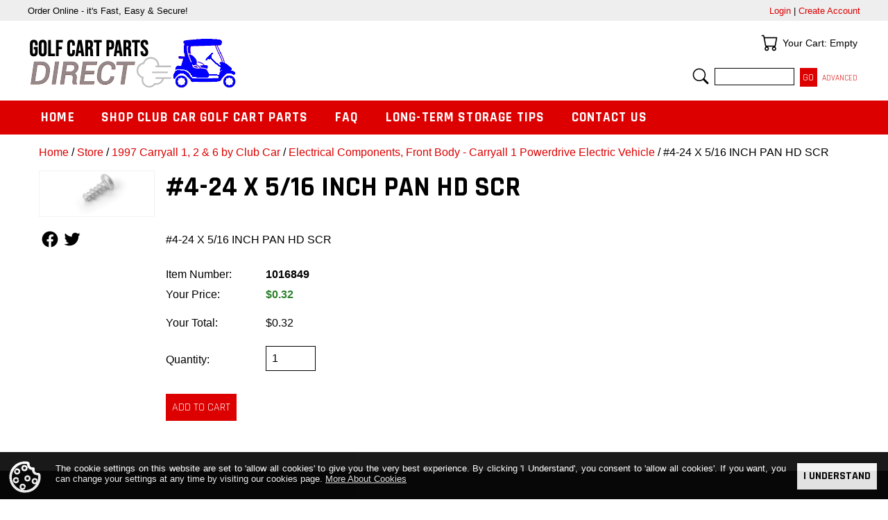

--- FILE ---
content_type: text/html; charset=ISO-8859-1
request_url: https://golfcartpartsdirect.com/Item/16102
body_size: 29388
content:
<!DOCTYPE html>

<html lang="en">

<head>

<meta name="viewport" content="width=device-width, initial-scale=1" />

<base href="https://golfcartpartsdirect.com/" />

<link href="https://fonts.googleapis.com/css?family=Roboto:400,500,700" rel="stylesheet" /> 
<link href="https://fonts.googleapis.com/css?family=Rajdhani:400,700" rel="stylesheet" />

<link href="//fonts.googleapis.com/css?family=Roboto:400,300,300italic,400italic,600,600italic,700,700italic,900,900italic" rel="stylesheet" type="text/css" />

<link rel="stylesheet" property="stylesheet" type="text/css" media="all" href="media/skins/css/all.min.css?v=1714753476" />
<link rel="stylesheet" property="stylesheet" type="text/css" media="all" href="skins/CUSTOM/css/all.min.css?v=1737475027" />

<link rel="canonical" href="https://golfcartpartsdirect.com/Item/16102" />
<meta name="generator" content="Kryptronic Software" />
<meta name="keywords" content="#4-24 X 5/16 INCH PAN HD SCR" />
<meta name="description" content="#4-24 X 5/16 INCH PAN HD SCR" />
<title>#4-24 X 5/16 INCH PAN HD SCR - GolfCartPartsDirect</title>
<meta name="robots" content="index, follow" />
<script>(function(w,d,s,l,i){w[l]=w[l]||[];w[l].push({'gtm.start':new Date().getTime(),event:'gtm.js'});var f=d.getElementsByTagName(s)[0],j=d.createElement(s),dl=l!='dataLayer'?'&l='+l:'';j.async=true;j.defer=true;j.src='//www.googletagmanager.com/gtm.js?id='+i+dl;f.parentNode.insertBefore(j,f);})(window,document,'script','dataLayer','GTM-KHZ228V8');</script>
<script async src="https://www.googletagmanager.com/gtag/js?id=G-399023535"></script>
<script>window.dataLayer = window.dataLayer || []; function gtag(){dataLayer.push(arguments);} gtag('js', new Date()); gtag('config', 'G-399023535', {page_location: "https://golfcartpartsdirect.com/Item/16102"});</script>
<script>
(function(i,s,o,g,r,a,m){i['GoogleAnalyticsObject']=r;i[r]=i[r]||function(){
(i[r].q=i[r].q||[]).push(arguments)},i[r].l=1*new Date();a=s.createElement(o),
m=s.getElementsByTagName(o)[0];a.async=1;a.src=g;m.parentNode.insertBefore(a,m)
})(window,document,'script','//www.google-analytics.com/analytics.js','ga');
ga('create', 'G-HX24NJMYQB', 'auto');
ga('send', 'pageview', '/Item/16102');
</script>
<script type="application/ld+json">{"@context":"https://schema.org","@graph":[{"@type":"ItemPage","@id":"https://golfcartpartsdirect.com/Item/16102","url":"https://golfcartpartsdirect.com/Item/16102","name":"#4-24 X 5/16 INCH PAN HD SCR","description":"#4-24 X 5/16 INCH PAN HD SCR","author":{"@id":"https://golfcartpartsdirect.com/#/schema/entity"},"image":"https://golfcartpartsdirect.com/media/ecom/prodlg/1016849.png","breadcrumb":{"@id":"https://golfcartpartsdirect.com/Item/16102#/schema/breadcrumblist"},"isPartOf":{"@id":"https://golfcartpartsdirect.com/#/schema/website"}},{"@type":"Product","@id":"https://golfcartpartsdirect.com/#/schema/product/16102","url":"https://golfcartpartsdirect.com/Item/16102","name":"#4-24 X 5/16 INCH PAN HD SCR","description":"#4-24 X 5/16 INCH PAN HD SCR","mainEntityOfPage":{"@id":"https://golfcartpartsdirect.com/Item/16102"},"image":"https://golfcartpartsdirect.com/media/ecom/prodlg/1016849.png","brand":{"@type":"Brand","name":"Default Manufacturer"},"manufacturer":{"@type":"Organization","name":"Default Manufacturer"},"sku":"16102","mpn":"1016849","offers":[{"priceCurrency":"USD","price":"0.32","priceValidUntil":"2026-03-17","seller":{"@id":"https://golfcartpartsdirect.com/#/schema/entity"},"itemCondition":"https://schema.org/NewCondition","availability":"https://schema.org/InStock","url":"https://golfcartpartsdirect.com/Item/16102","name":" #4-24 X 5/16 INCH PAN HD SCR     ","sku":"16102","mpn":"1016849"}]},{"@type":"BreadcrumbList","@id":"https://golfcartpartsdirect.com/Item/16102#/schema/breadcrumblist","name":"Breadcrumbs","itemListElement":[{"@type":"ListItem","position":1,"name":"Home","item":"https://golfcartpartsdirect.com/"},{"@type":"ListItem","position":2,"name":"Store","item":"https://golfcartpartsdirect.com/Store"},{"@type":"ListItem","position":3,"name":"1997 Carryall 1, 2 & 6 by Club Car","item":"https://golfcartpartsdirect.com/Category/1997carryall"},{"@type":"ListItem","position":4,"name":"Electrical Components, Front Body - Carryall 1 Powerdrive Electric Vehicle","item":"https://golfcartpartsdirect.com/Category/652"},{"@type":"ListItem","position":5,"name":"#4-24 X 5/16 INCH PAN HD SCR"}]},{"@type":"WebSite","@id":"https://golfcartpartsdirect.com/#/schema/website","url":"https://golfcartpartsdirect.com/","name":"GolfCartPartsDirect.com","author":{"@id":"https://golfcartpartsdirect.com/#/schema/entity"}},{"@type":"Store","@id":"https://golfcartpartsdirect.com/#/schema/entity","url":"https://golfcartpartsdirect.com/","name":"GolfCartPartsDirect.com","address":{"@type":"PostalAddress","streetAddress":"PO Box 5749","addressLocality":"Evansville","addressRegion":"Indiana","postalCode":"47716","addressCountry":"United States"},"telephone":"1.812.925.7745","image":"https://golfcartpartsdirect.com/media/skins/logos/golf-parts-direct-logo.png","logo":"https://golfcartpartsdirect.com/media/skins/logos/golf-parts-direct-logo.png","sameAs":"https://www.facebook.com/golfcartpartsdirect/","priceRange":"$$","openingHoursSpecification":{"@type":"OpeningHoursSpecification","dayOfWeek":["Monday","Tuesday","Wednesday","Thursday","Friday"],"opens":"08:00","closes":"16:30"},"paymentAccepted":"Visa, MasterCard, AmericanExpress, Discover"}]}</script>
<meta property="og:title" content="#4-24 X 5/16 INCH PAN HD SCR" />
<meta property="og:type" content="product" />
<meta property="og:image" content="https://golfcartpartsdirect.com/media/ecom/prodlg/1016849.png" />
<meta property="og:url" content="https://golfcartpartsdirect.com/Item/16102" />
<meta property="og:site_name" content="GolfCartPartsDirect.com" />
<meta property="og:description" content="#4-24 X 5/16 INCH PAN HD SCR" />

<meta name="google-site-verification" content="HsALqLZwH9sPmXPw_kWokNRTMZcTyprSqiecL2-z_Aw" />

</head>

<body class="kwrap">

<div id="kskin_flex" class="kflex"><div id="kskin_flexmain" class="kflex2thin kflex2mid kflex2wide">

<div id="kskin_main"><div id="kskin_maininner">

<div id="kskin_maincontent">
<div class="kgridmidthin kgridwidethin">
<div id="kwidgetgroup_LOCATION" class="kwidgetwrap kgridsep kgrid1">
<div id="ecom_skinwidget_breadcrumbs" class="kwidget_content kgridbox kwidget_wrap klearfix">
<div class="kwidget_box" tabindex="-1"><div class="kwidget_boxicon"><a href="https://golfcartpartsdirect.com/Store" class="kicon kicon_widget-breadcrumbs" title="Location">Location</a></div><div class="kwidget_boxtext">Location</div><div class="kwidget_boxcontent kwidget_hover" id="ecom_skinwidget_breadcrumbs--CONTENT" tabindex="-1">
<div class="kwidget_padmax">
<a href="https://golfcartpartsdirect.com/" title="Home">Home</a> / <a href="https://golfcartpartsdirect.com/Store" title="Store">Store</a> / <a href="https://golfcartpartsdirect.com/Category/1997carryall" title="1997 Carryall 1, 2 &#38; 6 by Club Car">1997 Carryall 1, 2 &#38; 6 by Club Car</a> / <a href="https://golfcartpartsdirect.com/Category/652" title="Electrical Components, Front Body - Carryall 1 Powerdrive Electric Vehicle">Electrical Components, Front Body - Carryall 1 Powerdrive Electric Vehicle</a> /  #4-24 X 5/16 INCH PAN HD SCR     </div>
</div></div>
</div>
</div></div>
<div id="kcontent" class="kwrap">
<div class="kgrid2col kprodshow kflex">
<div class="kgridbox kgridxcol60 kgridlpadmid kgridlpadwide kbotmarginfull kprodshowright kflex2thin kflex2mid kflex2wide kprodshowright_invitems_select">
<h1 id="ktitle" class="kprodshowname kbotmarginfull kbig kstrong"> #4-24 X 5/16 INCH PAN HD SCR     </h1>
<div class="kprodshowdesc kbotmarginfull"><p> #4-24 X 5/16 INCH PAN HD SCR</p></div>
<form action="https://golfcartpartsdirect.com/index.php" method="post" id="ecom--addcart"  enctype="multipart/form-data">

<input type="hidden" name="SUBMITVALUE" id="ecom--addcart--SUBMITVALUE" value="" />
<input type="hidden" name="referns" id="ecom--addcart--referns" value="prodshow" />
<input type="hidden" name="referref" id="ecom--addcart--referref" value="16102" />
<input type="hidden" name="offerid" id="ecom--addcart--offerid" value="16102" />
<input type="hidden" name="app" id="ecom--addcart--app" value="ecom" />
<input type="hidden" name="ns" id="ecom--addcart--ns" value="addcart" />

<div class="kxofferaddcartmain">
<div class="kprodpriceshow ktopmargindbl kprodshowpricefull"><div class="kpriceinfoleft"><span class="kpricelabel">Item Number:</span></div><div class="kpriceinforight"><span class="kprice">1016849</span></div><div class="kpriceinfoleft"><span class="kpricelabel">Your Price:</span></div><div class="kpriceinforight"><span class="kpricepay">&#36;0.32</span> </div></div>
<div class="klearfix">
<div class="kpriceinfoleft kpadvertmaxplus"><div id="ecom--addcart--priceautoupdate--name">Your Total:</div></div>
<div class="kpriceinforight kprice kpadvertmaxplus"><div id="ecom--addcart--priceautoupdate--price"><div class="kloader"></div></div></div>
</div><div class="klearfix">
<div class="kpriceinfoleft kpadvertmaxplus">Quantity:</div>
<div class="kpriceinforight"><div class="kinline"><input class="kbotmarginnone kaddcartquantity" style="width: 5em; margin: 0;" type="text" name="ecom--addcart--quantity" id="ecom--addcart--quantity" value="1" maxlength="5" title="Quantity" data-invitemminquan="0" data-invitemincquan="0" data-invitemmaxquan="0" /></div><div id="ecom--addcart--quantity--qredisplay" class="ksmall kprodshowqrefield kpadvertmaxplus kinline"></div>
</div></div>
<input type="hidden" name="ecom--addcart--pricemapid" id="ecom--addcart--pricemapid" value="DEFAULT-16102-DEFAULT-16102" />
</div>
<div class="ktopmarginfull"><input type="submit" class="kaddtocart" name="SUBMIT" id="ecom--addcart--SUBMIT" value="Add to Cart" onclick="jQuery('#ecom--addcart--SUBMITVALUE').val('CART');" /></div></form>

</div><div class="kgridbox kgridxcol40 kgridrpadmid kgridrpadwide kbotmarginfull kprodshowleft kflex1thin kflex1mid kflex1wide">
<div id="16102-prodshowimg" class="kbotmarginfull klearfix">
<div id="16102-prodshowimg-1" class="kimgswap kbotmarginhalf kbordered" style=" display: block;"><a href="media/ecom/prodlg/1016849.png" title=" #4-24 X 5/16 INCH PAN HD SCR     " data-fancybox="gallery" data-caption=" #4-24 X 5/16 INCH PAN HD SCR     " rel="clearbox"><img class="kprodshowimg" src="media/ecom/prodlg/1016849.png" alt=" #4-24 X 5/16 INCH PAN HD SCR     " width="200" height="200" loading="lazy" style="display: block; width: 100%; max-width: 200px; height: auto; margin: 0 auto 0 auto; padding: 0;" /></a></div>
</div>
<div class="kbotmarginhalf klearfix">
<a class="kfloatleftcn kbotmarginqtr kicon kicon_wrapmid kicon_social-facebook"  href="https://www.facebook.com/sharer/sharer.php?u=https%3A%2F%2Fgolfcartpartsdirect.com%2FItem%2F16102" rel="external">Follow Us</a>
<a class="kfloatleftcn kbotmarginqtr kicon kicon_wrapmid kicon_social-twitter"  href="https://twitter.com/home?status=https%3A%2F%2Fgolfcartpartsdirect.com%2FItem%2F16102" rel="external">Follow Us</a>
</div>
</div></div>

</div>

</div>

</div></div>

</div>
	
<div id="kskin_flexheader" class="kflex1thin kflex1mid kflex1wide">



<div id="kskin_topbar2"><div id="kskin_topbarinner2">
<div id="kskin_topbarinnerl2">Order Online - it's Fast, Easy &amp; Secure! 
<!--COVID-19 NEWS -->
</div>
<div id="kskin_topbarinnerr2">
<div id="kwidgetgroup_TOPBAR" class="kwidgetwrap kgridcol kgrid1">
<div id="core_skinwidget_miniacctlogin" class="kwidget_content kgridbox kwidget_wrap klearfix">
<div class="kwidget_box" tabindex="-1"><div class="kwidget_boxicon"><a href="https://golfcartpartsdirect.com/AccountLogin" class="kicon kicon_widget-miniaccount" title="Login Status">Login Status</a></div><div class="kwidget_boxtext">Login Status</div><div class="kwidget_boxcontent kwidget_hover" id="core_skinwidget_miniacctlogin--CONTENT" tabindex="-1">
<div class="kwidget_padmax">
<a href="https://golfcartpartsdirect.com/AccountLogin" title="Login">Login</a> | <a href="https://golfcartpartsdirect.com/AccountCreate" title="Create Account" rel="nofollow">Create Account</a></div>
</div></div>
</div>
</div></div>
<div class="klearfix"></div>
</div></div>
	

<div id="kskin_head"><div id="kskin_headinner" class="kgrid2col">

<div id="kskin_headhome" class="kgridbox kgridxcol50">
<a href="https://golfcartpartsdirect.com/" title="Home"><img src="media/skins/logos/golf-parts-direct-logo.png" alt="GolfCartPartsDirect.com" class="kimgnice" /></a>
</div>

<div id="kskin_headwidgets" class="kgridbox kgridxcol50 kgridmidthin kgridwidethin kdispmid kdispwide">
<div id="kwidgetgroup_HEADER" class="kwidgetwrap kgridsep kgrid2">
<div id="ecom_skinwidget_minicart" class="kwidget_iconexpanded kgridbox kwidget_wrap klearfix">
<div class="kwidget_box" tabindex="-1"><div class="kwidget_boxicon"><a href="https://golfcartpartsdirect.com/ShoppingCart" class="kicon kicon_widget-cart" title="Your Cart">Your Cart</a></div><div class="kwidget_boxtext">Your Cart</div><div class="kwidget_boxcontent kwidget_hover" id="ecom_skinwidget_minicart--CONTENT" tabindex="-1">
<div class="kwidget_padmax">
Your Cart: Empty
</div>
</div></div>
</div>
<div id="ecom_skinwidget_minisearch" class="kwidget_iconexpanded kgridbox kwidget_wrap klearfix">
<div class="kwidget_box" tabindex="-1"><div class="kwidget_boxicon"><a href="https://golfcartpartsdirect.com/ItemAdvancedSearch" class="kicon kicon_widget-search" title="Search">Search</a></div><div class="kwidget_boxtext">Search</div><div class="kwidget_boxcontent kwidget_hover" id="ecom_skinwidget_minisearch--CONTENT" tabindex="-1">
<div class="kwidget_padmin">
<form action="https://golfcartpartsdirect.com/index.php" method="get" id="ecom--minisearch"  enctype="multipart/form-data">

<input type="hidden" name="ecom--prodsearch--type" id="ecom--minisearch--ecom--prodsearch--type" value="ALL" />
<input type="hidden" name="app" id="ecom--minisearch--app" value="ecom" />
<input type="hidden" name="ns" id="ecom--minisearch--ns" value="prodsearchp" />

<input type="text" name="ecom--prodsearch--string" id="ecom--minisearch--ecom--prodsearch--string" value="" autocomplete="off" title="Search" /> 
<input type="submit" name="SUBMIT" id="ecom--minisearch--SUBMIT" value="Go" />
<div class="ksmall kinline"><a href="https://golfcartpartsdirect.com/ItemAdvancedSearch" title="Advanced Search">Advanced</a></div>
</form>

<div id="ecom--minisearch--kwidget_hoverbox" class="kwidget_hoverbox" tabindex="-1"></div>
</div>
</div></div>
</div>
</div></div>

</div></div>


<div id="kskin_nav"><div id="kskin_navinner" class="klearfix kthemeinvert kwidget_clickcontrol">
<div id="kwidgetgroup_NAVBAR" class="kwidgetwrap kwidget_inline">
<div id="ecom_skinwidget_categories" class="kwidget_fulldrop kwidget_wrap klearfix">
<div class="kwidget_box" tabindex="-1"><div class="kwidget_boxicon"><a href="https://golfcartpartsdirect.com/Store" class="kicon kicon_widget-categories" title="Categories">Categories</a></div><div class="kwidget_boxtext">Categories</div><div class="kwidget_boxcontent kwidget_hover" id="ecom_skinwidget_categories--CONTENT" tabindex="-1">
<ul>
<li><a href="https://golfcartpartsdirect.com/" title="Home">Home</a></li>
<li><a href="https://golfcartpartsdirect.com/Store" title="Shop Club Car Golf Cart Parts">Shop Club Car Golf Cart Parts</a><ul>
<li><a href="https://golfcartpartsdirect.com/Category/cometclutches" title="Comet Clutches">Comet Clutches</a></li>
<li><a href="https://golfcartpartsdirect.com/Category/clubcarDS" title="Club Car DS - Gas and Electric">Club Car DS - Gas and Electric</a></li>
<li><a href="https://golfcartpartsdirect.com/Category/clubcarcarryall" title="Club Car Carryall - Gas and Electric">Club Car Carryall - Gas and Electric</a></li>
<li><a href="https://golfcartpartsdirect.com/Category/xrt" title="Club Car XRT Vehicles (Including Carryall 294&#38;295)">Club Car XRT Vehicles (Including Carryall 294&#38;295)</a></li>
<li><a href="https://golfcartpartsdirect.com/Category/precedent" title="Club Car Precedent - Gas and Electric">Club Car Precedent - Gas and Electric</a></li>
<li><a href="https://golfcartpartsdirect.com/Category/tempo" title="Club Car Tempo">Club Car Tempo</a></li>
<li><a href="https://golfcartpartsdirect.com/Category/2004Pioneer1200" title="2001-2004 Pioneer 1200 &#38; 1200SE">2001-2004 Pioneer 1200 &#38; 1200SE</a></li>
<li><a href="https://golfcartpartsdirect.com/Category/ClubCarManuals" title="Manuals For Sale">Manuals For Sale</a></li>
<li><a href="https://golfcartpartsdirect.com/Category/chargers" title="Chargers">Chargers</a></li>
<li><a href="https://golfcartpartsdirect.com/Category/subaru-ex40-engine" title="Subaru EX40 Engine">Subaru EX40 Engine</a></li>
<li><a href="https://golfcartpartsdirect.com/Category/clearance" title="CLEARANCE">CLEARANCE</a></li>
<li><a href="https://golfcartpartsdirect.com/Category/MiscParts" title="Miscellaneous Parts Categories">Miscellaneous Parts Categories</a></li>
</ul></li>
<li><a href="https://golfcartpartsdirect.com/faq" title="FAQ">FAQ</a></li>
<li><a href="https://golfcartpartsdirect.com/winterize" title="Long-Term Storage Tips">Long-Term Storage Tips</a></li>
<li><a href="https://golfcartpartsdirect.com/Contact" title="Contact Us">Contact Us</a></li>
</ul>
</div></div>
</div>
</div><div class="kdispthin">
<div id="ecom_skinwidget_minicart--WIDGETICON" class="kwidget_icon kicon_wrapwidget">
<a href="https://golfcartpartsdirect.com/ShoppingCart" title="Your Cart"><div class="kicon kicon_widget-cart">Your Cart</div></a>
</div>
<div id="ecom_skinwidget_minisearch--WIDGETICON" class="kwidget_icon kicon_wrapwidget">
<a href="https://golfcartpartsdirect.com/ItemAdvancedSearch" title="Search"><div class="kicon kicon_widget-search">Search</div></a>
</div>
</div>
</div></div>

</div></div>

<div id="kskin_info"><div id="kskin_infoinner">
Your Source for Club Car Golf Cart Parts | Largest Selection Available Anywhere
</div></div>

<div id="kskin_socialfooter" class="kthemeinvert"><div id="kskin_socialfooterinner" class="kgridmidthin kgridwidethin">
<div id="kwidgetgroup_SOCIALFOOTER" class="kwidgetwrap kgridsep kgrid2">
<div id="CATFOOT" class="kwidget_content kgridbox kwidget_wrap klearfix">
<div class="kwidget_box" tabindex="-1"><div class="kwidget_boxicon"><a href="https://golfcartpartsdirect.com/Store" class="kicon kicon_widget-categories" title="Categories">Categories</a></div><div class="kwidget_boxtext">Categories</div><div class="kwidget_boxcontent kwidget_hover" id="CATFOOT--CONTENT" tabindex="-1">
<a href="https://golfcartpartsdirect.com/Category/cometclutches" title="Comet Clutches">Comet Clutches</a>
 | <a href="https://golfcartpartsdirect.com/Category/clubcarDS" title="Club Car DS - Gas and Electric">Club Car DS - Gas and Electric</a>
 | <a href="https://golfcartpartsdirect.com/Category/clubcarcarryall" title="Club Car Carryall - Gas and Electric">Club Car Carryall - Gas and Electric</a>
 | <a href="https://golfcartpartsdirect.com/Category/xrt" title="Club Car XRT Vehicles (Including Carryall 294&#38;295)">Club Car XRT Vehicles (Including Carryall 294&#38;295)</a>
 | <a href="https://golfcartpartsdirect.com/Category/precedent" title="Club Car Precedent - Gas and Electric">Club Car Precedent - Gas and Electric</a>
 | <a href="https://golfcartpartsdirect.com/Category/tempo" title="Club Car Tempo">Club Car Tempo</a>
 | <a href="https://golfcartpartsdirect.com/Category/2004Pioneer1200" title="2001-2004 Pioneer 1200 &#38; 1200SE">2001-2004 Pioneer 1200 &#38; 1200SE</a>
 | <a href="https://golfcartpartsdirect.com/Category/ClubCarManuals" title="Manuals For Sale">Manuals For Sale</a>
 | <a href="https://golfcartpartsdirect.com/Category/chargers" title="Chargers">Chargers</a>
 | <a href="https://golfcartpartsdirect.com/Category/subaru-ex40-engine" title="Subaru EX40 Engine">Subaru EX40 Engine</a>
 | <a href="https://golfcartpartsdirect.com/Category/clearance" title="CLEARANCE">CLEARANCE</a>
 | <a href="https://golfcartpartsdirect.com/Category/MiscParts" title="Miscellaneous Parts Categories">Miscellaneous Parts Categories</a>
</div></div>
</div>
<div id="core_skinwidget_social" class="kwidget_content kgridbox kwidget_wrap klearfix">
<div class="kwidget_box" tabindex="-1"><div class="kwidget_boxicon"><a href="https://golfcartpartsdirect.com/" class="kicon kicon_widget-social" title="Follow Us">Follow Us</a></div><div class="kwidget_boxtext">Follow Us</div><div class="kwidget_boxcontent kwidget_hover" id="core_skinwidget_social--CONTENT" tabindex="-1">
<div class="klearfix"><div class="kicon_wrapwidget kbotmarginqtr krightmarginqtr"><a href="https://www.facebook.com/golfcartpartsdirect/" title="Facebook" rel="external"><div class="kicon kicon_social-facebook">Facebook</div></a></div>
</div>
</div></div>
</div>
</div></div></div>

<div id="kskin_foot"><div id="kskin_footinner">

<div id="kskin_footwidgets" class="kgridmidhalf klearfix">
<div id="kwidgetgroup_FOOTER" class="kwidgetwrap kgridsep kgrid4">
<div id="cms_skinwidget_pages" class="kwidget_expandedh kgridbox kwidget_wrap klearfix">
<div class="kwidget_box" tabindex="-1"><div class="kwidget_boxicon"><a href="https://golfcartpartsdirect.com/" class="kicon kicon_widget-pages" title="Quick Links">Quick Links</a></div><div class="kwidget_boxtext">Quick Links</div><div class="kwidget_boxcontent kwidget_hover" id="cms_skinwidget_pages--CONTENT" tabindex="-1">
<ul>
<li><a href="https://golfcartpartsdirect.com/" title="Home">Home</a></li>
<li><a href="https://golfcartpartsdirect.com/storepolicies" title="Store Policies">Store Policies</a></li>
<li><a href="https://golfcartpartsdirect.com/termsofuse" title="Terms Of Use">Terms Of Use</a></li>
<li><a href="https://golfcartpartsdirect.com/privacy" title="Privacy Information">Privacy Information</a></li>
<li><a href="https://golfcartpartsdirect.com/winterize" title="Long-Term Storage Tips">Long-Term Storage Tips</a></li>
<li><a href="https://golfcartpartsdirect.com/faq" title="FAQ">FAQ</a></li>
<li><a href="https://golfcartpartsdirect.com/CompanyInfo" title="Company Information">Company Information</a></li>
<li><a href="https://golfcartpartsdirect.com/CookieInformation" title="Cookie Information">Cookie Information</a></li>
</ul>
</div></div>
</div>
<div id="core_skinwidget_account" class="kwidget_expandedh kgridbox kwidget_wrap klearfix">
<div class="kwidget_box" tabindex="-1"><div class="kwidget_boxicon"><a href="https://golfcartpartsdirect.com/AccountLogin" class="kicon kicon_widget-account" title="Your Account">Your Account</a></div><div class="kwidget_boxtext">Your Account</div><div class="kwidget_boxcontent kwidget_hover" id="core_skinwidget_account--CONTENT" tabindex="-1">
<ul>
<li><a href="https://golfcartpartsdirect.com/AccountLogin" title="Account Login">Account Login</a></li>
<li><a href="https://golfcartpartsdirect.com/AccountCreate" title="Create New Account">Create New Account</a></li>
<li><a href="https://golfcartpartsdirect.com/AddressBook" title="Delivery Address Book">Delivery Address Book</a></li>
<li><a href="https://golfcartpartsdirect.com/EmailList" title="GCPD Newsletter">GCPD Newsletter</a></li>
<li><a href="https://golfcartpartsdirect.com/OnlineOrderLookup" title="Online Order Lookup">Online Order Lookup</a></li>
<li><a href="https://golfcartpartsdirect.com/Contact" title="Contact Us">Contact Us</a></li>
</ul>
</div></div>
</div>
<div id="ecom_skinwidget_menustore" class="kwidget_expandedh kgridbox kwidget_wrap klearfix">
<div class="kwidget_box" tabindex="-1"><div class="kwidget_boxicon"><a href="https://golfcartpartsdirect.com/Store" class="kicon kicon_widget-menustore" title="Store">Store</a></div><div class="kwidget_boxtext">Store</div><div class="kwidget_boxcontent kwidget_hover" id="ecom_skinwidget_menustore--CONTENT" tabindex="-1">
<ul>
<li><a href="https://golfcartpartsdirect.com/Store" title="Store Home">Store Home</a></li>
<li><a href="https://golfcartpartsdirect.com/ShoppingCart" title="Shopping Cart">Shopping Cart</a></li>
<li><a href="https://golfcartpartsdirect.com/CheckoutIntro" title="Checkout">Checkout</a></li>
<li><a href="https://golfcartpartsdirect.com/ItemAdvancedSearch" title="Advanced Search">Advanced Search</a></li>
</ul>
</div></div>
</div>
<div id="core_skinwidget_companyinfo" class="kwidget_expandedh kgridbox kwidget_wrap klearfix">
<div class="kwidget_box" tabindex="-1"><div class="kwidget_boxicon"><a href="https://golfcartpartsdirect.com/Contact" class="kicon kicon_widget-companyinfo" title="Company Info">Company Info</a></div><div class="kwidget_boxtext">Company Info</div><div class="kwidget_boxcontent kwidget_hover" id="core_skinwidget_companyinfo--CONTENT" tabindex="-1">
<div class="kwidget_padmax">
PO Box 5749<br />Evansville, Indiana 47716<br />United States<br /><br />
Telephone: <a href="tel://1.812.925.7745">1-812-925-7745</a>
</div>
</div></div>
</div>
</div></div>

<div id="kskin_footcopy">
&copy; 2026 GolfCartPartsDirect.com, all rights reserved worldwide.
</div>

</div></div>

<div class="khidden">Kryptronic eCommerce, Copyright 1999-2026 Kryptronic, Inc. - https://kryptronic.com/ [0.249557 / 5.289886]</div>

<script src="media/jquery/jquery.min.js?v=1714753481"></script>
<script>jQuery.noConflict();</script>
<script src="media/jquery-plugins/fancybox/jquery.fancybox.min.js?v=1554127730"></script>
<script src="media/jquery-plugins/easyzoom/easyzoom.min.js?v=1554127729"></script>
<script src="media/scripts/common.min.js?v=1714753481"></script>
<script src="media/scripts/frontend.min.js?v=1714753481"></script>
<link rel="stylesheet" property="stylesheet" type="text/css" media="all" href="media/jquery-plugins/fancybox/jquery.fancybox.min.css?v=1554127730" />
<link rel="stylesheet" property="stylesheet" type="text/css" media="all" href="media/jquery-plugins/easyzoom/easyzoom.min.css?v=1554127729" />
<script>
//<![CDATA[
thisRemoteSkinExport = false;
thisGUIactive        = '';
thisURL              = 'https://golfcartpartsdirect.com/index.php';
//]]>
</script>

<script>//<![CDATA[
jQuery(function(){
priceAutoUpdate({'formid': 'ecom--addcart', 'priceautoupdatens': 'priceautoupdate'});
jQuery('#ecom--addcart--quantity').bind('input', function(event){if (window.mytimeout) {window.clearTimeout(window.mytimeout);} window.mytimeout = window.setTimeout(function(){return priceAutoUpdate({'formid': 'ecom--addcart', 'priceautoupdatens': 'priceautoupdate'});}, 1200);}).keydown(function(event){if (event.which == 13) {return false;}});
jQuery('#ecom--addcart').submit(function(){var thisModalName = 'Shopping Cart'; if (jQuery('#ecom--addcart--SUBMITVALUE').val() == 'WISHLIST') {thisModalName = 'Wish List';} return ajaxExec({'primary': 'ecom--addcart', 'modal': thisModalName, 'extras': {'ecom_skinwidget_minicart': {'app': 'ecom', 'ns': 'skinwidgetsid', 'ref': 'ecom.skinwidget_minicart'}}, 'formid': 'ecom--addcart'});});
jQuery('#kmodal_cookieinfo').click(function(){return ajaxExec ({'primary': 'kmodal_cookieinfo',  'modal': 'Cookie Information', 'app': 'cms', 'ns': 'display', 'ref': 'cookieinfo'});});
jQuery('#kcookieinfo').slideDown(800).removeClass('khidden');
jQuery('#kcookieinfoaccept').click(function(){return ajaxExec({'primary': 'kcookieinfoaccept', 'callback': 'ajaxExecResult', 'noscroll': '1', 'app': 'core', 'ns': 'cookieinfoaccept'});});
jQuery('#ecom--minisearch--ecom--prodsearch--string').bind('input', function(event){if (window.mytimeout) {window.clearTimeout(window.mytimeout);} window.mytimeout = window.setTimeout(function(){return searchAutoComplete({'divid': 'ecom--minisearch--kwidget_hoverbox', 'formid': 'ecom--minisearch', 'inputid': 'ecom--minisearch--ecom--prodsearch--string'});}, 300);});
});
//]]></script>

<script>//<![CDATA[
jQuery(window).on('load',function(){
jQuery('[data-fancybox]').fancybox({'buttons': ['zoom', 'slideShow', 'close'], 'loop': true});
if (kBreakpoint != 'THIN') {jQuery('a[rel~=clearbox]').parent().addClass('easyzoom easyzoom--overlay').easyZoom({'preventClicks': false});}
});
//]]></script>




<div id="kcookieinfo" class="khidden kthemeinvert klearfix">
<div id="kcookieinfoicon" class="kfloatleft kicon kicon_wraplarge kicon_widget-cookieinfo"></div>
<div id="kcookieinfobutton" class="kfloatright"><a id="kcookieinfoaccept" class="kbutton" href="https://golfcartpartsdirect.com/CookieInformationAcceptance" title="I Understand">I Understand</a></div>
<div id="kcookieinfotext">The cookie settings on this website are set to 'allow all cookies' to give you the very best experience. By clicking 'I Understand', you consent to 'allow all cookies'. If you want, you can change your settings at any time by visiting our cookies page. <a id="kmodal_cookieinfo" href="https://golfcartpartsdirect.com/CookieInformation" title="Cookie Information">More About Cookies</a>


</div></div>
<noscript><iframe src="//www.googletagmanager.com/ns.html?id=GTM-KHZ228V8" height="0" width="0" style="display:none;visibility:hidden"></iframe></noscript>

</body>

</html>

--- FILE ---
content_type: text/html; charset=ISO-8859-1
request_url: https://golfcartpartsdirect.com/index.php
body_size: 112
content:
{"priceAutoUpdate":{"content":"&#36;0.32","js_docready":"","js_windowload":"","js_windowdelayed":""}}

--- FILE ---
content_type: application/javascript
request_url: https://golfcartpartsdirect.com/media/scripts/common.min.js?v=1714753481
body_size: 54758
content:
// +------------------------------------------------------------------+
// | Global Variables                                                 |
// +------------------------------------------------------------------+

kBreakpointMid    = 600;
kBreakpointWide   = 960;
kBreakpoint       = 'THIN';

if (window.performance) {window.performance.mark('Initialized');}

// +------------------------------------------------------------------+
// | LEGACY SCRIPTS (DISABLED)                                        |
// +------------------------------------------------------------------+

function DisableSubmit() {return;}

// +------------------------------------------------------------------+
// | Window Load Controls                                             |
// +------------------------------------------------------------------+

jQuery(window).on('load',function(){

commonDoWindowLoad();

}); // End of function.

// +------------------------------------------------------------------+
// | Window Load Function                                             |
// +------------------------------------------------------------------+

function commonDoWindowLoad() {

if      (jQuery(window).innerWidth() >= kBreakpointWide) {kBreakpoint = 'WIDE';}
else if (jQuery(window).innerWidth() >= kBreakpointMid)  {kBreakpoint = 'MID';}
else                                                     {kBreakpoint = 'THIN';}

kBannerManager();
kWidgetManager();
kSlideManager();
kSlide();
kFixedNavManager();
kTipManager();
kAccordionManager();

jQuery('a[rel=\'external\']').prop('target', '_blank');
jQuery('a[rel=\'publisher\']').prop('target', '_blank');

jQuery('.kdisabledouble').off('click').click(function(){

     if (jQuery(this).hasClass('kdisabledouble_disabled')) {return false;}
     jQuery(this).addClass('kdisabledouble_disabled');

     return true;

});
 
if (typeof skinDoWindowLoad === 'function') {skinDoWindowLoad();}

} // End of function.

// +------------------------------------------------------------------+
// | Document Scroll                                                  |
// +------------------------------------------------------------------+

jQuery(window).scroll(function() {

kModalManager();
kOverlayManager();
kFixedNavManager();
kTipKillAll();

if (typeof skinDoWindowScroll === 'function') {skinDoWindowScroll();}

}); // End of function.

// +------------------------------------------------------------------+
// | Document Resize                                                  |
// +------------------------------------------------------------------+

jQuery(window).resize(function() {

if      (jQuery(window).innerWidth() >= kBreakpointWide) {kBreakpoint = 'WIDE';}
else if (jQuery(window).innerWidth() >= kBreakpointMid)  {kBreakpoint = 'MID';}
else                                                     {kBreakpoint = 'THIN';}

kModalManager();
kBannerManager();
kWidgetManager();
kSlideManager();
kOverlayManager();
kTipKillAll();

if (typeof skinDoWindowResize === 'function') {skinDoWindowResize();}

}); // End of function.

// +------------------------------------------------------------------+
// | Function: kModal                                                 |
// +------------------------------------------------------------------+

function kModal (params) {

if (!params.method) {return false;}
if (!params.divid)  {return false;}

if (params.method == 'ON' && !params.title)  {return false;}
if (jQuery('#' + params.divid).length == 0)  {return false;}

if (params.method == 'ON') {

     if (jQuery('#' + params.divid + '--MODAL').length == 0) {

          var kModalType = ''; if (params.type) {kModalType = ' kmodaltitle' + params.type;}

          var kModalXHTML  = '<div id="' + params.divid + '--MODAL" class="kmodal kwrap"><div class="kmodalbox" tabindex="-1">';
              kModalXHTML += '<div class="kmodalbar klearfix"><div class="kmodaltitle' + kModalType + '">' + params.title + '</div>';
              kModalXHTML += '<div class="kmodalclose"></div></div><div class="kmodalcontent kmid" id="' + params.divid + '--MODALCONTENT">';
              kModalXHTML += '<div id="' + params.divid + '--MODALINNER" class="kmodalinner"></div></div></div></div>';

          jQuery('body').append(kModalXHTML);

          var kModal_height      = jQuery('#' + params.divid + '--MODAL').innerHeight();
          var kModal_titleheight = jQuery('#' + params.divid + '--MODAL').find('.kmodalbar').innerHeight();

          if (kModal_height > (jQuery(window).innerHeight() * .90)) {

               jQuery('#' + params.divid + '--MODALCONTENT').css({'height': ((jQuery(window).innerHeight() * .90) - kModal_titleheight)});

               kModal_height = jQuery('#' + params.divid + '--MODAL').innerHeight();

          } // End of if statement.

          var kModal_offset    = (jQuery(window).innerHeight() - kModal_height) * .33;

          if (jQuery(window).scrollTop()) {kModal_offset += jQuery(window).scrollTop()}

          jQuery('#' + params.divid + '--MODAL').css({'top': kModal_offset}).fadeIn(300);

     } // End of if statement.

     jQuery('#' + params.divid + '--MODAL .kmodalbox').focus();

     jQuery('#' + params.divid + '--MODAL .kmodalbox').off('focusout').focusout(function(){setTimeout(function() {

          if (jQuery(document.activeElement).closest('.kmodalbox').find('.kmodalcontent').length == 1) {return false;}
          if (jQuery('#' + params.divid + '--MODAL').find('form').length == 1) {return false;}

          jQuery('#' + params.divid + '--MODAL').fadeOut(300);
          setTimeout(function() {jQuery('#' + params.divid + '--MODAL').remove();}, 320);

     },20);});

     jQuery('#' + params.divid + '--MODAL .kmodalclose').off('click').click(function() {

          jQuery('#' + params.divid + '--MODAL').fadeOut(300);
          setTimeout(function() {jQuery('#' + params.divid + '--MODAL').remove();}, 320);

     });

     if (params.content) {

          jQuery('#' + params.divid + '--MODALINNER').html(params.content);
          setTimeout(function() {kOverlay({'status': 'OFF', 'divid': params.divid + '--MODALCONTENT', 'modal': 1});}, 320);
          setTimeout(function() {jQuery('#' + params.divid + '--MODALINNER').animate({scrollTop: 0}, 600);}, 620);

     } else {

          setTimeout(function() {kOverlay({'status': 'ON', 'divid': params.divid + '--MODALCONTENT', 'modal': 1});}, 20);

     } // End of if statement.

} else {

     kOverlay({'status': 'OFF', 'divid': params.divid + '--MODALCONTENT', 'modal': 1});
     jQuery('#' + params.divid + '--MODAL').fadeOut(300);
     setTimeout(function() {jQuery('#' + params.divid + '--MODAL').remove();}, 320);

} // End of if statement.

return false;

} // End of function.

// +------------------------------------------------------------------+
// | Function: kModalManager                                          |
// +------------------------------------------------------------------+

function kModalManager () {

jQuery('.kmodal').each(function() {

     if (jQuery(this).css('display') != 'block') {return true;}

     var kModal_height      = jQuery(this).innerHeight();
     var kModal_maxheight   = parseFloat(jQuery(this).find('.kmodalcontent').css('max-height'));
     var kModal_titleheight = jQuery(this).find('.kmodalbar').innerHeight();

     if (kModal_maxheight > kModal_height) {kModal_height = kModal_maxheight;}

     if (kModal_height > (jQuery(window).innerHeight() * .90)) {

          jQuery(this).find('.kmodalcontent').css({'height': ((jQuery(window).innerHeight() * .90) - kModal_titleheight)});

          kModal_height = jQuery(this).innerHeight();

     } // End of if statement.

     var kModal_offset = (jQuery(window).innerHeight() - kModal_height) * .33;

     if (jQuery(window).scrollTop()) {kModal_offset += jQuery(window).scrollTop()}

     jQuery(this).css({'top': kModal_offset});

});

} // End of function.

// +------------------------------------------------------------------+
// | Function: kSlide                                                 |
// +------------------------------------------------------------------+

function kSlide () {

jQuery('.kslidecontl').off('click').click(function() {

     var thisWidth = jQuery(this).closest('.kslidewrap').find('.kgridslide > .kgridbox').first().outerWidth(true) * -1;
     var thisDiv   = jQuery(this).closest('.kslidewrap').find('.kgridslide > .kgridbox').last().detach();

     jQuery(this).closest('.kslidewrap').find('.kgridslide').css({'left': thisWidth}).prepend(thisDiv).animate({'left': 0},{'duration': 600});

});

jQuery('.kslidecontr').off('click').click(function() {

     var thisWidth = jQuery(this).closest('.kslidewrap').find('.kgridslide > .kgridbox').first().outerWidth(true) * -1;

     jQuery(this).closest('.kslidewrap').find('.kgridslide').animate({'left': thisWidth},{'duration': 600, 'complete': function() {

          var thisDiv = jQuery(this).find('> .kgridbox').first().detach();

          jQuery(this).css({'left': 0}).append(thisDiv);

     }});

});

} // End of function.

// +------------------------------------------------------------------+
// | Function: kSlideManager                                          |
// +------------------------------------------------------------------+

function kSlideManager () {

jQuery('.kgridslide').css({'left': 0}).find('> .kgridbox').css({'height': 'auto'});

jQuery('.kgridslide').each(function() {

     var maxHeight = 0; jQuery(this).find('> .kgridbox').each(function() {if (jQuery(this).innerHeight() > maxHeight) {maxHeight = jQuery(this).innerHeight();}});

     jQuery(this).find('> .kgridbox').css({'height': maxHeight + 'px'});

});

} // End of function.

// +------------------------------------------------------------------+
// | Function: kBannerManager                                         |
// +------------------------------------------------------------------+

function kBannerManager () {

jQuery('.kbannerwrap').each(function(){

     var divheight = 0;

     jQuery(this).find('.kbanner').each(function() {if (jQuery(this).css('display') == 'block') {divheight = jQuery(this).innerHeight();}});

     if (divheight) {jQuery(this).css({'height': divheight + 'px'}); jQuery(this).find('.kbanner').css({'position': 'absolute'});}

});

} // End of function.

// +------------------------------------------------------------------+
// | Function: kWidgetManager                                         |
// +------------------------------------------------------------------+

function kWidgetManager () {

jQuery('.kwidget_icondrop .kwidget_boxcontent, .kwidget_fulldrop .kwidget_boxcontent').find('a').each(function() {jQuery(this).removeAttr('title');});

jQuery('.kwidget_wrap').each(function() {if (jQuery(this).closest('.kwidget_midwide').length == 1) {jQuery(this).addClass('kwidget_wrap_midwide');}});

jQuery('.kwidget_clickcontrol .kwidget_wrap').each(function() {

     if (jQuery(this).find('.kwidget_icondrop .kwidget_hover, .kwidget_fulldrop .kwidget_hover')) {jQuery(this).addClass('kwidget_wrap_click');}

});

jQuery('.kwidget_wrap_click .kwidget_hover').addClass('kwidget_click').removeClass('kwidget_hover');

jQuery('.kwidget_wrap_click .kwidget_boxicon a').off('click').click(function(){

     var contentdivid = jQuery(this).closest('.kwidget_box').find('.kwidget_boxcontent').attr('id');

     if (!(jQuery('#' + contentdivid).hasClass('kshow'))) {jQuery(document.activeElement).blur();}

     if (jQuery(this).hasClass('kwidget_clickopened')) {jQuery('#' + contentdivid).removeClass('kshow').blur(); jQuery(this).removeClass('kwidget_clickopened');}
     else                                              {jQuery('#' + contentdivid).addClass('kshow').focus();   jQuery(this).addClass('kwidget_clickopened');}

     return false;

});

jQuery('.kwidget_boxcontent.kwidget_click a').off('click').click(function(){

     var thisMenuLink = jQuery(this);

     if (jQuery(this).parent().has('ul').length) {

          var thisSubMenu = jQuery(this).parent().find('> ul');

          if (thisSubMenu.css('display') == 'none') {

               jQuery('.kwidget_boxcontent.kwidget_click li ul').each(function() {

                    if (jQuery(this).is(thisMenuLink.parent().parent())) {return true;}

                    if (jQuery(this).css('display') != 'none') {
                         
                         if ((kBreakpoint == 'WIDE') || ((kBreakpoint == 'MID') && (jQuery(this).closest('.kwidget_wrap_midwide').length == 1)))  {jQuery(this).fadeOut(300).removeClass('kwidget_clickopened');}
                         else                                                                                                                     {jQuery(this).slideUp(600).removeClass('kwidget_clickopened');}

                    } // End of if statement.

               });

               if ((kBreakpoint == 'WIDE') || ((kBreakpoint == 'MID') && (jQuery(this).closest('.kwidget_wrap_midwide').length == 1)))  {jQuery(this).parent().find('> ul').fadeIn(300).addClass('kwidget_clickopened');}
               else                                                                                                                     {jQuery(this).parent().find('> ul').slideDown(600).addClass('kwidget_clickopened');}

          } else {return true;}

     } else {return true;}

     return false;

});

jQuery('.kwidget_icon a, .kwidget_boxicon a, .kwidget_boxcontent ul').off('mouseenter mouseleave').on('mouseenter mouseleave', function(){

     if (!(jQuery(this).closest('.kwidget_box').find('.kwidget_boxcontent').hasClass('kshow'))) {jQuery(document.activeElement).blur();}

});

jQuery('.kwidget_icondrop .kwidget_boxcontent, .kwidget_fulldrop .kwidget_boxcontent').off('focusin').focusin(function(){

     if (!(jQuery(this).hasClass('kshow'))) {jQuery(this).addClass('kshow');}

});

jQuery('.kwidget_icondrop .kwidget_boxcontent, .kwidget_fulldrop .kwidget_boxcontent').off('focusout').focusout(function(){

     var contentdivid = jQuery(this).attr('id');

     setTimeout(function() {

          if (jQuery(document.activeElement).closest('.kwidget_box').find('#' + contentdivid).length == 1) {return false;}

          if (jQuery('#' + contentdivid).find('.kwidget_hoverbox').length == 1 && jQuery('#' + contentdivid).find('.kwidget_hoverbox').css('display') == 'block') {

               jQuery('#' + contentdivid).find('.kwidget_hoverbox').slideUp(300);

               setTimeout(function() {

                    jQuery('#' + contentdivid).removeClass('kshow');
                    jQuery('#' + contentdivid).parent().parent().find('ul.kwidget_clickopened').removeClass('kwidget_clickopened').css({'display': ''});
                    jQuery('#' + contentdivid).parent().parent().find('.kwidget_clickopened').removeClass('kwidget_clickopened');

               },320);

          } else {

               jQuery('#' + contentdivid).removeClass('kshow');
               jQuery('#' + contentdivid).parent().parent().find('ul.kwidget_clickopened').removeClass('kwidget_clickopened').css({'display': ''});
               jQuery('#' + contentdivid).parent().parent().find('.kwidget_clickopened').removeClass('kwidget_clickopened');

          } // End of if statement.

     },20);

});

jQuery('.kwidget_iconcollapsed .kwidget_boxicon').off('click').click(function(){

     var divid = jQuery(this).closest('.kwidget_box').find('.kwidget_boxcontent').attr('id');

     if (jQuery('#' + divid).css('display') == 'none') {jQuery('#' + divid).fadeIn(300);}
     else                                              {jQuery('#' + divid).fadeOut(300);}

     return false;

});

} // End of function.

// +------------------------------------------------------------------+
// | Function: kOverlay                                               |
// +------------------------------------------------------------------+

function kOverlay (params) {

if (!params.status)                                      {return false;}
if ((params.status != 'ON') && (params.status != 'OFF')) {return false;}
if (!(params.divid))                                     {return false;}
if (params.divid == 'ContentWithTitle')                  {params.divid = 'kcontent';}
if (params.divid.length == 0)                            {return false;}

if ((params.status == 'ON') && (jQuery('#' + params.divid + ' .koverlay').length == 0)) {

     var kDivClass = 'koverlay'; if (params.modal) {kDivClass = 'koverlay koverlaymodal';}

     jQuery('#' + params.divid).append('<div class="' + kDivClass + '"><div class="kloader"></div></div>');

     var kLoaderOffset  = 0;
     var kLoaderHeight  = jQuery('#' + params.divid + ' .koverlay .kloader').innerHeight();
     var kDivHeight     = jQuery('#' + params.divid).innerHeight();
     var kDivWidth      = jQuery('#' + params.divid).innerWidth();

     if (params.modal) {

          kLoaderOffset = (kDivHeight - kLoaderHeight) * .45;

     } else {

          var kVisibleHeight = 0;
          var kWindowScroll  = jQuery(window).scrollTop();
          var kWindowHeight  = jQuery(window).innerHeight();
          var kDivTop        = jQuery('#' + params.divid).position().top;

          if      (kDivTop < kWindowScroll && (kDivHeight - kWindowScroll) >= kWindowHeight) {kVisibleHeight = kWindowHeight; kLoaderOffset += (kWindowScroll - kDivTop);}
          else if (kDivTop < kWindowScroll)                                                  {kVisibleHeight = kDivHeight - (kWindowScroll - kDivTop); kLoaderOffset += (kWindowScroll - kDivTop);}
          else if (kDivTop > kWindowScroll && (kDivTop + kDivHeight) < kWindowHeight)        {kVisibleHeight = kDivHeight;}
          else                                                                               {kVisibleHeight = kWindowHeight - (kDivTop - kWindowScroll);}

          kLoaderOffset += (kVisibleHeight - kLoaderHeight) * .45;

     } // End of if statement.

     jQuery('#' + params.divid).css({'display': 'block', 'position': 'relative'});
     jQuery('#' + params.divid + ' .koverlay .kloader').css({'margin-top': + kLoaderOffset + 'px'});
     jQuery('#' + params.divid + ' .koverlay').css({'height': kDivHeight + 'px', 'width': kDivWidth + 'px'}).show().fadeTo(300,0.70);

} else if ((params.status == 'OFF') && (jQuery('#' + params.divid + ' .koverlay').length != 0)) {

     jQuery('#' + params.divid + ' .koverlay').fadeTo(300,0.00);
     setTimeout(function() {jQuery('#' + params.divid + ' .koverlay').remove();}, 320);

} // End of if statement.

return false;

} // End of function.

// +------------------------------------------------------------------+
// | Function: kOverlayManager                                        |
// +------------------------------------------------------------------+

function kOverlayManager () {

jQuery('.koverlay').each(function(){ 

     var kLoaderOffset  = 0;
     var kLoaderHeight  = jQuery(this).find('.kloader').innerHeight();
     var kDivHeight     = jQuery(this).parent().innerHeight();
     var kDivWidth      = jQuery(this).parent().innerWidth();

     if (jQuery(this).hasClass('koverlaymodal')) {

          kLoaderOffset = (kDivHeight - kLoaderHeight) * .45;

     } else {

          var kVisibleHeight = 0;
          var kWindowScroll  = jQuery(window).scrollTop();
          var kWindowHeight  = jQuery(window).innerHeight();
          var kDivTop        = jQuery(this).parent().position().top;

          if      (kDivTop < kWindowScroll && (kDivHeight - kWindowScroll) >= kWindowHeight) {kVisibleHeight = kWindowHeight; kLoaderOffset += (kWindowScroll - kDivTop);}
          else if (kDivTop < kWindowScroll)                                                  {kVisibleHeight = kDivHeight - (kWindowScroll - kDivTop); kLoaderOffset += (kWindowScroll - kDivTop);}
          else if (kDivTop > kWindowScroll && (kDivTop + kDivHeight) < kWindowHeight)        {kVisibleHeight = kDivHeight;}
          else                                                                               {kVisibleHeight = kWindowHeight - (kDivTop - kWindowScroll);}

          kLoaderOffset += (kVisibleHeight - kLoaderHeight) * .45;

     } // End of if statement.

     jQuery(this).find('.kloader').css({'margin-top': + kLoaderOffset + 'px'});
     jQuery(this).css({'height': kDivHeight + 'px', 'width': kDivWidth + 'px'});

});

} // End of function.

// +------------------------------------------------------------------+
// | Function: kFixedNavManager                                       |
// +------------------------------------------------------------------+

function kFixedNavManager () {

if (jQuery('.kfixednav').length == 0)     {return false;}
if (jQuery('.kfixedcontent').length == 0) {return false;}

var kNavTop        = jQuery('.kfixednav').position().top;
var kWindowScroll  = jQuery(window).scrollTop();

if ((kBreakpoint != 'THIN') && ((jQuery('.kfixednav').innerHeight() + jQuery('.kfixednav .kwidget_boxcontent > ul > li > ul').innerHeight() + 10) < jQuery(window).innerHeight())) {

     if      ((kWindowScroll <= kNavTop) && (jQuery('.kfixednav').hasClass('kfixednav_fixed')))    {jQuery('.kfixednav').removeClass('kfixednav_fixed'); jQuery('.kfixedcontent').css({'margin-top': 0});}
     else if ((kWindowScroll > kNavTop)  && (!(jQuery('.kfixednav').hasClass('kfixednav_fixed')))) {jQuery('.kfixednav').addClass('kfixednav_fixed'); jQuery('.kfixedcontent').css({'margin-top': jQuery('.kfixednav').innerHeight() + 'px'});}

} else {

     if (jQuery('.kfixednav').hasClass('kfixednav_fixed')) {jQuery('.kfixednav').removeClass('kfixednav_fixed'); jQuery('.kfixedcontent').css({'margin-top': 0});}

} // End of if statement.

} // End of function.

// +------------------------------------------------------------------+
// | Function: kTip                                                   |
// +------------------------------------------------------------------+

function kTip (params) {

if (!params.status) {return false;}
if (!(params.ktip)) {return false;}

if (params.status == 'ON') {

     var ktiptitle = '';

     if      (params.ktip.attr('title'))      {ktiptitle = params.ktip.attr('title'); params.ktip.attr('data-title',ktiptitle).removeAttr('title');}
     else if (params.ktip.attr('data-title')) {ktiptitle = params.ktip.attr('data-title');}

     if (!ktiptitle) {return false;}
 
     params.ktip.find('.kicon').prepend('<div class="ktip"><div class="ktipcontent">' + ktiptitle + '</div></div>').attr('tabindex',-1).focus();

     var ktip = params.ktip.find('.ktip');
 
     if (jQuery(window).width() < (ktip.outerWidth() * 1.5)) {ktip.css({'max-width': jQuery(window).width() / 2});}
     else                                                    {ktip.css({'max-width': '20em'});}

     var posleft    = ((ktip.outerWidth() / 2) - (params.ktip.outerWidth() * .5)) * -1;
     var postop     = (ktip.outerHeight() + 6) * -1;
     var absposleft = params.ktip.offset().left + posleft;
     var abspostop  = params.ktip.offset().top + postop;

     if (absposleft < 0)                                              {posleft = (params.ktip.outerWidth() * .5) - 12; absposleft = params.ktip.offset().left + posleft; ktip.addClass('ktipleft');}
     if ((absposleft + ktip.outerWidth()) > jQuery( window ).width()) {posleft = (ktip.outerWidth() - (params.ktip.outerWidth() * .5) - 12) * -1; absposleft = params.ktip.offset().left + posleft; ktip.addClass('ktipright');}
     if (abspostop < jQuery(window).scrollTop())                      {postop = params.ktip.outerHeight() + 6; abspostop = params.ktip.offset().top + postop; ktip.addClass('ktiptop');}

     ktip.css({'left': posleft, 'top': postop}).fadeIn(300);

} else {
     
     params.ktip.find('.ktip').fadeOut(300);

     setTimeout(function() {params.ktip.find('.ktip').remove();}, 320);

} // End of if statement.

return false;

} // End of function.

// +------------------------------------------------------------------+
// | Function: kTipManager                                            |
// +------------------------------------------------------------------+

function kTipManager () {

jQuery('.ktooltip').off('click').on('click', function() {
     if (jQuery(this).find('.ktip').length == 0) {return kTip({'status': 'ON',  'ktip': jQuery(this)});}
     else                                        {return kTip({'status': 'OFF',  'ktip': jQuery(this)});}
});

jQuery('.ktooltip').off('mouseenter').on('mouseenter', function() {return kTip({'status': 'ON',  'ktip': jQuery(this)});});

jQuery('.ktooltip').off('focusout').focusout(function(){return kTip({'status': 'OFF', 'ktip': jQuery(this)});});

kTipKillAll();

} // End of function.

// +------------------------------------------------------------------+
// | Function: kTipKillAll                                            |
// +------------------------------------------------------------------+

function kTipKillAll () {

jQuery('.ktip').each(function() {return kTip({'status': 'OFF',  'ktip': jQuery(this).closest('.ktooltip')});});

} // End of function.


// +------------------------------------------------------------------+
// | Function: kAccordionManager                                      |
// +------------------------------------------------------------------+

function kAccordionManager () {

jQuery('.kaccordhead').off('click').click(function() {

     if (jQuery(this).hasClass('kaccordopen')) {

          jQuery(this).parent().find('.kaccordcontent').slideUp(600);
          jQuery(this).removeClass('kaccordopen').addClass('kaccordclosed');
          jQuery(this).find('.kicon').removeClass('kicon_icon-circleminus').addClass('kicon_icon-circleplus');

     } else {

          jQuery(this).closest('.kaccordwrap').find('.kaccordopen').each(function(){

               jQuery(this).parent().find('.kaccordcontent').slideUp(600);
               jQuery(this).removeClass('kaccordopen').addClass('kaccordclosed');
               jQuery(this).find('.kicon').removeClass('kicon_icon-circleminus').addClass('kicon_icon-circleplus');

          });

          jQuery(this).parent().find('.kaccordcontent').slideDown(600);
          jQuery(this).removeClass('kaccordclosed').addClass('kaccordopen');
          jQuery(this).find('.kicon').removeClass('kicon_icon-circleplus').addClass('kicon_icon-circleminus');

     } // End of if statement.

});

} // End of function.

// +------------------------------------------------------------------+
// | Function: kDivShowHide                                           |
// +------------------------------------------------------------------+

function kDivShowHide (divid) {

if (!divid)                          {return false;}
if (jQuery('#' + divid).length == 0) {return false;}

if (jQuery('#' + divid).css('display') == 'none') {jQuery('#' + divid).fadeIn(300);}
else                                              {jQuery('#' + divid).fadeOut(300);}

return false;

} // End of function.

// +------------------------------------------------------------------+
// | Function: kDivSwapper                                            |
// +------------------------------------------------------------------+

function kDivSwapper(wrapperdivid, classid, divid) {

if (!wrapperdivid) {return false;}
if (!classid)      {return false;}
if (!divid)        {return false;}

if (jQuery('#' + wrapperdivid).length == 0) {return false;}
if (jQuery('#' + divid).length == 0)        {return false;}

jQuery('#' + wrapperdivid + ' .' + classid).not('#' + divid).css({'display': 'none'});
jQuery('#' + divid).css({'display': 'block'});

return false;

} // End of function.

// +------------------------------------------------------------------+
// | Function: kShowMore                                              |
// +------------------------------------------------------------------+

function kShowMore(divid) {

if (!divid)                          {return false;}
if (jQuery('#' + divid).length == 0) {return false;}

var kShowSeen = 0;

jQuery('#' + divid).find('.kshowmoreitem').each(function() {

      if (jQuery(this).css('display') == 'block') {kShowSeen++; return true;}

      jQuery(this).fadeIn(300); kShowSeen++; return false;

});

if (kShowSeen == jQuery('#' + divid).find('.kshowmoreitem').length) {jQuery('#' + divid).find('.kshowmorecontrol').fadeOut(300);}

return false;

} // End of function.

// +------------------------------------------------------------------+
// | Function: kDivSlider                                             |
// +------------------------------------------------------------------+

function kDivSlider(params) {

if (!params.divid)                           {return false;}
if (jQuery('#' + params.divid).length == 0)  {return false;}

jQuery('#' + params.divid + ' .kdivslider').each(function(){

     if ((jQuery(this).attr('data-kdivslider') == params.kdivslider) && (jQuery(this).css('display') != 'block')) {

          jQuery(this).delay(400).slideDown(300);

     } else if ((jQuery(this).attr('data-kdivslider') != params.kdivslider) && (jQuery(this).css('display') == 'block')) {

          jQuery(this).slideUp(300);

     } // End of if statement.

}); // End of each statement.

return false;

} // End of function.

// +------------------------------------------------------------------+
// | Function: ajaxExec                                               |
// +------------------------------------------------------------------+

function ajaxExec(params) {

if (!params.primary) {return false;}

if (params.primary == 'ContentWithTitle') {params.callback = 'ajaxExecResult'; params.overlay  = 1; params.scrollto = 'kcontent';}
if (params.modal)                         {params.callback = 'ajaxExecResult';}

if (!params.callback) {kOverlay({'status': 'OFF', 'divid': params.primary}); return false;}

if (window.mytimeout) {window.clearTimeout(window.mytimeout);}

if (params.overlay) {kOverlay({'status': 'ON', 'divid': params.primary});}

if (params.modal) {kModal({'method': 'ON', 'divid': params.primary, 'title': params.modal, 'content': ''});}

if (params.noscroll) {params.scrollto = 0;}

var thisdelay = 10; if (params.overlay) {thisdelay = 320;}

setTimeout(function() {

     if (params.formid) {

           if (jQuery('#' + params.formid).length == 0)   {kOverlay({'status': 'OFF', 'divid': params.primary}); return false;}

           formGetObject(params,'ajaxExecFormPost',1);

     } else {

          params.ajax_request                 = {};
          params.ajax_request[params.primary] = {};

          var params_added = 0;

          jQuery.each(params, function(key,value) {

               if ((key != 'callback') && (key != 'extras') && (key != 'ajax_request')) {params.ajax_request[params.primary][key] = value; params_added++;}

          });

          if (!params_added) {kOverlay({'status': 'OFF', 'divid': params.primary}); return false;}

          if (params.extras) {jQuery.each(params.extras, function(key,value) {params.ajax_request[key] = value;});}

          postAJAX({'callback': params.callback, 'callbackparams': params, 'async': true});

     } // End of if statement.

}, thisdelay);

return false;

} // End of function.

// +------------------------------------------------------------------+
// | Function: ajaxExecFormPost                                       |
// +------------------------------------------------------------------+

function ajaxExecFormPost(params) {

if (!params.formid)  {kOverlay({'status': 'OFF', 'divid': params.primary}); return false;}
if (!params.formobj) {kOverlay({'status': 'OFF', 'divid': params.primary}); return false;}

var formobj = params.formobj; delete params.formobj;

params.ajax_request                 = {};
params.ajax_request[params.primary] = formobj.object;

if (params.extras) {jQuery.each(params.extras, function(key,value) {params.ajax_request[key] = value;});}

postAJAX({'callback': params.callback, 'callbackparams': params, 'async': true});

return false;

} // End of function.

// +------------------------------------------------------------------+
// | Function: ajaxExecResult                                         |
// +------------------------------------------------------------------+

function ajaxExecResult(params) {

if (!params.ajax_request)  {kOverlay({'status': 'OFF', 'divid': params.primary}); return false;}
if (!params.ajax_response) {kOverlay({'status': 'OFF', 'divid': params.primary}); return false;}

if (params.ajax_response.match(/^ERROR/)) {kOverlay({'status': 'OFF', 'divid': params.primary}); return false;}

var ajax_response = JSON.parse(params.ajax_response);

var js_windowdelayed = {};

jQuery.each(ajax_response, function(key,value) {

     if (ajax_response[key].content) {

          if (!(ajax_response[key].content.match(/^ERROR/))) {

               if (key == 'ContentWithTitle' && params.overlay) {

                     ajax_response[key].content += jQuery('#kcontent .koverlay').clone().wrap('<div>').parent().html();

                     jQuery('#kcontent').html(ajax_response[key].content);
		     
                     jQuery('#kcontent .koverlay').css({'height': jQuery('#kcontent').innerHeight() + 'px'});

               } else if (key == 'ContentWithTitle') {

                     jQuery('#kcontent').html(ajax_response[key].content);

               } else if (params.modal) {

                    kModal({'method': 'ON', 'divid': params.primary, 'title': params.modal, 'content': ajax_response[key].content});

                    params.modal = 0;

               } else if (jQuery('#' + key).length != 0 && params.overlay && params.primary != 'ContentWithTitle') {

                    ajax_response[key].content += jQuery('#' + key + ' .koverlay').clone().wrap('<div>').parent().html();

                    jQuery('#' + key).html(ajax_response[key].content);

                    kOverlayManager();

               } else if (jQuery('#' + key).length != 0) {

                    jQuery('#' + key).html(ajax_response[key].content);

               } // End of if statement.

          } // End of if statement.

     } // End of if statement.

     if (ajax_response[key].js_docready)      {eval(ajax_response[key].js_docready);}
     if (ajax_response[key].js_windowload)    {setTimeout(function() {eval(ajax_response[key].js_windowload);}, 200);}
     if (ajax_response[key].js_windowdelayed) {js_windowdelayed[key] = ajax_response[key].js_windowdelayed;}

});

setTimeout(function() {commonDoWindowLoad();}, 400);

if (params.scrollto) {

     var thisoffset = jQuery('#' + params.scrollto).offset().top;
     if (thisoffset < jQuery(window).scrollTop()) {setTimeout(function() {jQuery('html, body').animate({scrollTop: thisoffset}, 600);}, 600);}

} // End of if statement.

if (params.overlay) {

     thisdivid = params.primary; if (thisdivid == 'ContentWithTitle') {thisdivid = 'kcontent';}
     setTimeout(function() {kOverlay({'status': 'OFF', 'divid': params.primary});}, 600);

} // End of if statement.

if (!jQuery.isEmptyObject(js_windowdelayed)) {setTimeout(function() {jQuery.each(js_windowdelayed, function(key,value) {eval(value);});}, 800);}

return false;

} // End of function.

// +------------------------------------------------------------------+
// | Function: formGetObject                                          |
// +------------------------------------------------------------------+

function formGetObject (params,callback,doupload) {

if (!params.formid) {return false;}
if (!callback)      {return false;}

if (jQuery('#' + params.formid).length == 0)   {return false;}

var formobj  = new Object();

formobj.object = {};

jQuery.each(jQuery('#' + params.formid).serializeArray(), function() {

     var arrayfield = this.name.match(/\[\]$/);

     var fieldname  = this.name.replace(/\[\]$/,'');

     if (fieldname == 'ajax' || fieldname == 'guiactive') {

          return true;

     } else if (formobj.object[fieldname] !== undefined) {

          if (!formobj.object[fieldname].push) {

               formobj.object[fieldname] = [formobj.object[fieldname]];

          } // End of if statement.

          formobj.object[fieldname].push(this.value || '');

     } else if (arrayfield) {

          formobj.object[fieldname] = [];

          formobj.object[fieldname].push(this.value || '');

     } else {

          formobj.object[fieldname] = this.value || '';

     } // End of if statement.

});

var fileinputsseen      = 0;
var fileinputstriggered = 0;

jQuery('#' + params.formid + ' input[type=file]').each(function(){fileinputsseen++;});

if ((!fileinputsseen) || (!doupload)) {

     if (fileinputsseen) {

          jQuery('#' + params.formid + ' input[type=file]').each(function(){

               formobj.object[jQuery(this).attr('name')] = jQuery(this).val() || '';

          });

     } // End of if statement.

     params.formobj = formobj;

     return window[callback](params);

} // End of if statement.

jQuery('#' + params.formid + ' input[type=file]').each(function(){

     if (this.files[0]) {

          var reader    = new FileReader();
          var fieldname = jQuery(this).attr('name');
          var fieldval  = jQuery(this).val().replace(/C:\\fakepath\\/i, '');

          reader.onload = function(e) {

               formobj.object[fieldname + '--ajaxfilecontent'] = reader.result;
               formobj.object[fieldname + '--ajaxfilename']    = fieldval;
               formobj.object[fieldname]                       = 'FOUND';

          }

          reader.readAsDataURL(this.files[0]);

          formobj.object[jQuery(this).attr('name')] = fieldval;

          fileinputstriggered++;

     } else {

          formobj.object[jQuery(this).attr('name')] = '';

     } // End of if statement.

});

setTimeout(function() {

     params.formobj = formobj;

     return window[callback](params);

}, 200 * fileinputstriggered);

} // End of function.

// +------------------------------------------------------------------+
// | Function: postAJAX                                               |
// +------------------------------------------------------------------+

function postAJAX(params) {

if (!params.callback)       {return false;}
if (!params.callbackparams) {return false;}

if (thisRemoteSkinExport) {jQuery.each(params.callbackparams.ajax_request, function(key,value) {params.callbackparams.ajax_request[key]['remoteskinexporter'] = 1;});}

var ajaxData = {'app': 'core', 'ns': 'ajaxrequest', 'ajax': 1, 'ajax_request': JSON.stringify(params.callbackparams.ajax_request)};

if (thisGUIactive) {ajaxData['guiactive'] = thisGUIactive;}

jQuery.ajax({'type':     'POST',
             'url':      thisURL,
             'data':     ajaxData,
             'success':  function(data) {params.callbackparams.ajax_response = data; window[params.callback](params.callbackparams);},
             'error':    function(data) {params.callbackparams.ajax_response = 'ERROR: Failed jQuery ajax request.'; window[params.callback](params.callbackparams);},
             'dataType': 'text',
             'async':    params.async,
             'cache':    false});


} // End of function.

// +------------------------------------------------------------------+
// | Function: wysiwygLoad                                            |
// +------------------------------------------------------------------+

function wysiwygLoad(divid) {

if (!divid) {return false;}

if (jQuery('#' + divid).length == 0) {return false;}

jQuery('#' + divid + '--wysiwyglink').fadeOut(300);

setTimeout(function() {jQuery('#' + divid + '--wysiwyglink').css({'display': 'none'});}, 300);

jQuery('#' + divid).trumbowyg({minimalLinks: true, btns: ['viewHTML','|','formatting','|',['bold','italic','underline'],'|','link','|',
['justifyLeft','justifyCenter','justifyRight','justifyFull'],'|',['unorderedList','orderedList'],'|','horizontalRule']});

return false;

} // End of function.

// +------------------------------------------------------------------+
// | Function: kPriceFormat                                           |
// +------------------------------------------------------------------+

function kPriceFormat (price, currency) {

    if ((currency == '$') || (currency == '¥') || (currency == '£') || (currency == '€')) {

         return currency + kNumberFormat(price, 2, '.', ',');

    } else {

         return currency +  ' ' + kNumberFormat(price, 2, '.', ',');

    } // End of if statement.

} // End of function.

// +------------------------------------------------------------------+
// | Function: kNumberFormat                                          |
// +------------------------------------------------------------------+

function kNumberFormat (number, decimals, dec_point, thousands_sep) {

    number = (number + '').replace(/[^0-9+-Ee.]/g, '');

    var n          = !isFinite(+number) ? 0 : +number;
    var prec       = !isFinite(+decimals) ? 0 : Math.abs(decimals);
    var sep        = (typeof thousands_sep === 'undefined') ? ',' : thousands_sep;
    var dec        = (typeof dec_point === 'undefined') ? '.' : dec_point;
    var s          = '';
    var toFixedFix = function (n, prec) {var k = Math.pow(10, prec); return '' + Math.round(n * k) / k;};

    s = (prec ? toFixedFix(n, prec) : '' + Math.round(n)).split('.');

    if (s[0].length > 3) {s[0] = (s[0] + '').replace(/(\d)(?=(\d{3})+$)/g, '$1' + sep);}

    if ((s[1] || '').length < prec) {s[1] = s[1] || ''; s[1] += new Array(prec - s[1].length + 1).join('0');}

    return s.join(dec);

} // End of function.

// +------------------------------------------------------------------+
// | Function: priceAutoUpdate                                        |
// +------------------------------------------------------------------+

function priceAutoUpdate (params) {

if (!params.formid) {return false;}

if (jQuery('#' + params.formid).length == 0)   {return false;}

if (window.mytimeout) {window.clearTimeout(window.mytimeout);}

setTimeout(function() {formGetObject(params,'priceAutoUpdateFormPost',0);}, 10);

return false;

} // End of function.

// +------------------------------------------------------------------+
// | Function: priceAutoUpdateFormPost                                |
// +------------------------------------------------------------------+

function priceAutoUpdateFormPost (params) {

if (!params.formid)  {return false;}
if (!params.formobj) {return false;}

var formobj = params.formobj; delete params.formobj;

formobj.object.ns   = params.priceautoupdatens;
params.divname      = params.formid + '--priceautoupdate--name';
params.divprice     = params.formid + '--priceautoupdate--price';

if (jQuery('#' + params.divname).length == 0)  {return false;}
if (jQuery('#' + params.divprice).length == 0) {return false;}

jQuery('#' + params.divprice).html('<div class="kloader"></div>');

params.ajax_request = {'priceAutoUpdate': formobj.object};

postAJAX({'callback': 'priceAutoUpdateResult', 'callbackparams': params, 'async': true}); 

return false;

} // End of function.

// +------------------------------------------------------------------+
// | Function: priceAutoUpdateResult                                  |
// +------------------------------------------------------------------+

function priceAutoUpdateResult (params) {

if (!params.formid)              {return false;}
if (!params.divname)             {return false;}
if (!params.divprice)            {return false;}
if (!params.ajax_request)        {return false;}
if (!params.ajax_response)       {return false;}

if (params.ajax_response.match(/^ERROR/)) {return false;}

var ajax_response = JSON.parse(params.ajax_response);

if (ajax_response['priceAutoUpdate'].content) {

     if (ajax_response['priceAutoUpdate'].content.match(/^ERROR/)) {

          var injecthtml = 'TBD';

          jQuery('#' + params.divprice).html(injecthtml);

          return false;

     } else {

          var injecthtml = ajax_response['priceAutoUpdate'].content;

          jQuery('#' + params.divprice).html(injecthtml);

     } // End of if statement.

} // End of if statement.

if (ajax_response['priceAutoUpdate'].js_docready)   {eval(ajax_response['priceAutoUpdate'].js_docready);}
if (ajax_response['priceAutoUpdate'].js_windowload) {setTimeout(function() {eval(ajax_response['priceAutoUpdate'].js_windowload);}, 200);}

setTimeout(function() {commonDoWindowLoad();}, 400);

if (ajax_response['priceAutoUpdate'].js_windowdelayed) {setTimeout(function() {eval(ajax_response['priceAutoUpdate'].js_windowdelayed);}, 600);}

return false;

} // End of function.

// +------------------------------------------------------------------+
// | Function: kEasyPick                                              |
// +------------------------------------------------------------------+

function kEasyPick (optionlinkid) {

if (jQuery('#' + optionlinkid).length == 0) {return false;}

var thisopt = jQuery('#' + optionlinkid).closest('.keasypickoptchoice');

if (thisopt.hasClass('keasypickoptdisabled')) {return false;}
if (thisopt.hasClass('keasypickoptselected')) {return false;}

var thishead      = jQuery('#' + optionlinkid).closest('.keasypickopt').find('.keasypickopthead').attr('data-easypick');
var thisval       = jQuery('#' + optionlinkid).attr('data-easypick');
var thiswrap      = jQuery('#' + optionlinkid).closest('.keasypickwrap');
var selheadseen   = 0;
var epvalsbuild   = '';
var epvalscurrent = {};

thiswrap.find('.keasypickopt').each(function() {

     epvalscurrent[jQuery(this).find('.keasypickopthead').attr('data-easypick')] = jQuery(this).find('.keasypickoptselected').find('a').attr('data-easypick');

}); // End of each function.

thiswrap.find('.keasypickopt').each(function() {

     var opthead    = jQuery(this).find('.keasypickopthead').attr('data-easypick');
     var iscurrhead = 0;

     if (!(selheadseen)) {if (thishead == opthead) {selheadseen++; iscurrhead++;}}

     if (!(selheadseen)) {

          epvalsbuild += jQuery(this).find('.keasypickoptselected').find('a').attr('data-easypick') + '|';

     } else if (iscurrhead) {

          jQuery(this).find('.keasypickoptchoice').each(function() {

               if (jQuery(this).find('a').attr('data-easypick') == thisval) {

                    jQuery(this).removeClass('keasypickoptenabled').addClass('keasypickoptselected');

                    jQuery(this).closest('.keasypickopt').find('.keasypickoptheadval').text(jQuery(this).find('a').attr('data-easypick'));

               } else if (jQuery(this).hasClass('keasypickoptselected')) {

                    jQuery(this).removeClass('keasypickoptselected').addClass('keasypickoptenabled');

               } // End of if statement.

          }); // End of each function.

          epvalsbuild += jQuery(this).find('.keasypickoptselected').find('a').attr('data-easypick') + '|';

     } else {

          var epvalcurrent = ''; if (epvalscurrent[opthead]) {epvalcurrent = epvalscurrent[opthead];}
          var epvalforce   = '';

          jQuery(this).find('.keasypickoptchoice').each(function() {

               if (jQuery(this).find('a').attr('data-easypick') != epvalcurrent) {return true;}

               var epvalsbuildcheck   = epvalsbuild + jQuery(this).find('a').attr('data-easypick') + '|';
               var epvalsbuildcheckok = 0;

               thiswrap.find('.keasypickinvitemradio').each(function() {

                    var thismatch = new RegExp(epvalsbuildcheck.replace(/[.*+?^${}()|[\]\\]/g, '\\$&','sig'));
                    var thischeck = jQuery(this).attr('data-easypick');

                    if (thischeck.match(thismatch)) {epvalsbuildcheckok++;}

               }); // End of each function.

               if (epvalsbuildcheckok) {epvalforce = jQuery(this).find('a').attr('id');}

          }); // End of each function.
          
          var epdefaultset = '';

          jQuery(this).find('.keasypickoptchoice').each(function() {

               var epvalsbuildcheck   = epvalsbuild + jQuery(this).find('a').attr('data-easypick') + '|';
               var epvalsbuildcheckok = 0;

               thiswrap.find('.keasypickinvitemradio').each(function() {

                    var thismatch = new RegExp(epvalsbuildcheck.replace(/[.*+?^${}()|[\]\\]/g, '\\$&','sig'));
                    var thischeck = jQuery(this).attr('data-easypick');

                    if (thischeck.match(thismatch)) {epvalsbuildcheckok++;}

               }); // End of each function.

               if (epvalsbuildcheckok) {

                    if (((epvalforce) && (jQuery(this).find('a').attr('id') == epvalforce)) || ((!(epdefaultset)) && (!(epvalforce)))) {

                         epdefaultset = jQuery(this).find('a').attr('data-easypick');

                         jQuery(this).closest('.keasypickopt').find('.keasypickoptheadval').text(epdefaultset);

                         if      (jQuery(this).hasClass('keasypickoptenabled')) {jQuery(this).removeClass('keasypickoptenabled').addClass('keasypickoptselected');}
                         else if (jQuery(this).hasClass('keasypickoptdisabled')) {jQuery(this).removeClass('keasypickoptdisabled').addClass('keasypickoptselected');}

                    } else {

                         if      (jQuery(this).hasClass('keasypickoptselected')) {jQuery(this).removeClass('keasypickoptselected').addClass('keasypickoptenabled');}
                         else if (jQuery(this).hasClass('keasypickoptdisabled')) {jQuery(this).removeClass('keasypickoptdisabled').addClass('keasypickoptenabled');}

                    } // End of if statement.

               } else {

                         if      (jQuery(this).hasClass('keasypickoptenabled')) {jQuery(this).removeClass('keasypickoptenabled').addClass('keasypickoptdisabled');}
                         else if (jQuery(this).hasClass('keasypickoptselected')) {jQuery(this).removeClass('keasypickoptselected').addClass('keasypickoptdisabled');}

               } // End of if statement.

          }); // End of each function.

          epvalsbuild += epdefaultset + '|';

     } // End of if statement.

}); // End of each function.

thiswrap.find('.keasypickinvitemradio').each(function() {

     jQuery(this).prop('checked',false);
     jQuery(this).closest('.keasypickinvitem').slideUp(400);

}); // End of each function.

var defaultchecked = 0;

thiswrap.find('.keasypickinvitemradio').each(function() {

     if (jQuery(this).attr('data-easypick') == epvalsbuild) {

          if (!(defaultchecked)) {jQuery(this).prop('checked',true).change(); defaultchecked++;}

          jQuery(this).closest('.keasypickinvitem').slideDown(400);

     } // End of if statement.

}); // End of each function.

return false;

} // End of function.

// +------------------------------------------------------------------+
// | Function: locationCheck                                          |
// +------------------------------------------------------------------+

function locationCheck (stateprovid, countryid, sourceid) {

if (jQuery('#' + stateprovid).length == 0) {return false;}
if (jQuery('#' + countryid).length == 0)   {return false;}

var stateprov_val  = jQuery('#' + stateprovid).val();
var stateprov_att  = jQuery('#' + stateprovid + ' option:selected').attr('data-country');
var country_val    = jQuery('#' + countryid).val();
var country_list   = {};

jQuery('#' + stateprovid).find('option').each(function() {if (jQuery(this).attr('data-country')) {country_list[jQuery(this).attr('data-country')] = 1;}});

if (sourceid == stateprovid) {

     if ((stateprov_val) && (stateprov_val == 'Not Applicable')) {

         if (!jQuery.isEmptyObject(country_list)) {jQuery.each(country_list, function(key,value) {

              if (country_val == key) {jQuery('#' + countryid).val('');}

         });} // End of if statement.

     } else if ((stateprov_val) && (stateprov_att) && (country_val != stateprov_att)) {

          jQuery('#' + countryid).val(stateprov_att);

     } else if ((stateprov_val) && (country_val != stateprov_att)) {

         if (!jQuery.isEmptyObject(country_list)) {jQuery.each(country_list, function(key,value) {

              if (country_val == key) {jQuery('#' + countryid).val('');}

         });} // End of if statement.

     } // End of if statement. 

} else {

     if ((country_val) && (country_val == 'Not Listed')) {

         if (!jQuery.isEmptyObject(country_list)) {jQuery.each(country_list, function(key,value) {

              if (stateprov_att == key) {jQuery('#' + stateprovid).val('');}

         });} // End of if statement.

     } else if ((country_val) && (stateprov_att) && (country_val != stateprov_att)) {

          jQuery('#' + stateprovid).val('');

     } else if ((country_val) && (country_val != stateprov_att)) {

         if (!jQuery.isEmptyObject(country_list)) {jQuery.each(country_list, function(key,value) {

              if (country_val == key) {jQuery('#' + stateprovid).val('');}

         });} // End of if statement.

     } // End of if statement.

} // End of if statement.

return false;

} // End of function.

// +------------------------------------------------------------------+
// | End of File                                                      |
// +------------------------------------------------------------------+